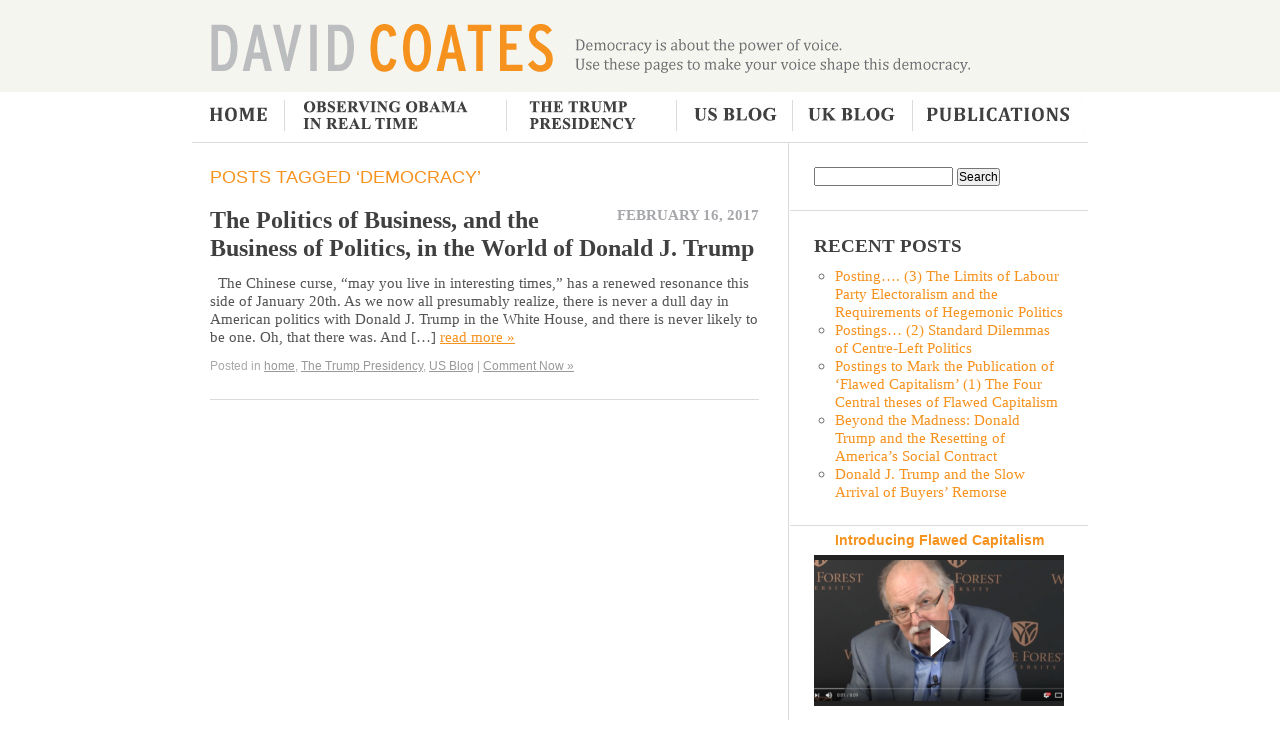

--- FILE ---
content_type: text/html; charset=UTF-8
request_url: https://www.davidcoates.net/tag/democracy/
body_size: 7162
content:
<!DOCTYPE html PUBLIC "-//W3C//DTD XHTML 1.0 Transitional//EN" "http://www.w3.org/TR/xhtml1/DTD/xhtml1-transitional.dtd">
<html xmlns="http://www.w3.org/1999/xhtml" lang="en">

<head profile="http://gmpg.org/xfn/11">
<meta http-equiv="Content-Type" content="text/html; charset=UTF-8" />

<title>democracy | David Coates</title>


<link rel="shortcut icon" href="https://www.davidcoates.net/wp-content/themes/davidcoates/img/favicon.ico" />


<meta name="google-site-verification" content="dHqrQOGbMMPFoxHvtBps8mf05f6LiWqYMpGhBbHh2bA" />

<script type="63d3ae6b5d07fc00e2804220-text/javascript"> var template_path = 'https://www.davidcoates.net/wp-content/themes/davidcoates'; </script>
<script type="63d3ae6b5d07fc00e2804220-text/javascript"> var ajaxurl = 'https://www.davidcoates.net/wp-admin/admin-ajax.php'; </script>
<script type="63d3ae6b5d07fc00e2804220-text/javascript" src="https://www.davidcoates.net/wp-content/themes/davidcoates/js/swfobject.js"></script>

<meta name="keywords" content=" Democracy, Social Security, Economics, Blog,David Coates, Pursuing the Progressive Case, Answering Back, Political Blog, Healthcare, Making the Progressive Case, Financial" />




<meta name='robots' content='max-image-preview:large' />
<style id='wp-img-auto-sizes-contain-inline-css' type='text/css'>
img:is([sizes=auto i],[sizes^="auto," i]){contain-intrinsic-size:3000px 1500px}
/*# sourceURL=wp-img-auto-sizes-contain-inline-css */
</style>
<style id='wp-block-library-inline-css' type='text/css'>
:root{--wp-block-synced-color:#7a00df;--wp-block-synced-color--rgb:122,0,223;--wp-bound-block-color:var(--wp-block-synced-color);--wp-editor-canvas-background:#ddd;--wp-admin-theme-color:#007cba;--wp-admin-theme-color--rgb:0,124,186;--wp-admin-theme-color-darker-10:#006ba1;--wp-admin-theme-color-darker-10--rgb:0,107,160.5;--wp-admin-theme-color-darker-20:#005a87;--wp-admin-theme-color-darker-20--rgb:0,90,135;--wp-admin-border-width-focus:2px}@media (min-resolution:192dpi){:root{--wp-admin-border-width-focus:1.5px}}.wp-element-button{cursor:pointer}:root .has-very-light-gray-background-color{background-color:#eee}:root .has-very-dark-gray-background-color{background-color:#313131}:root .has-very-light-gray-color{color:#eee}:root .has-very-dark-gray-color{color:#313131}:root .has-vivid-green-cyan-to-vivid-cyan-blue-gradient-background{background:linear-gradient(135deg,#00d084,#0693e3)}:root .has-purple-crush-gradient-background{background:linear-gradient(135deg,#34e2e4,#4721fb 50%,#ab1dfe)}:root .has-hazy-dawn-gradient-background{background:linear-gradient(135deg,#faaca8,#dad0ec)}:root .has-subdued-olive-gradient-background{background:linear-gradient(135deg,#fafae1,#67a671)}:root .has-atomic-cream-gradient-background{background:linear-gradient(135deg,#fdd79a,#004a59)}:root .has-nightshade-gradient-background{background:linear-gradient(135deg,#330968,#31cdcf)}:root .has-midnight-gradient-background{background:linear-gradient(135deg,#020381,#2874fc)}:root{--wp--preset--font-size--normal:16px;--wp--preset--font-size--huge:42px}.has-regular-font-size{font-size:1em}.has-larger-font-size{font-size:2.625em}.has-normal-font-size{font-size:var(--wp--preset--font-size--normal)}.has-huge-font-size{font-size:var(--wp--preset--font-size--huge)}.has-text-align-center{text-align:center}.has-text-align-left{text-align:left}.has-text-align-right{text-align:right}.has-fit-text{white-space:nowrap!important}#end-resizable-editor-section{display:none}.aligncenter{clear:both}.items-justified-left{justify-content:flex-start}.items-justified-center{justify-content:center}.items-justified-right{justify-content:flex-end}.items-justified-space-between{justify-content:space-between}.screen-reader-text{border:0;clip-path:inset(50%);height:1px;margin:-1px;overflow:hidden;padding:0;position:absolute;width:1px;word-wrap:normal!important}.screen-reader-text:focus{background-color:#ddd;clip-path:none;color:#444;display:block;font-size:1em;height:auto;left:5px;line-height:normal;padding:15px 23px 14px;text-decoration:none;top:5px;width:auto;z-index:100000}html :where(.has-border-color){border-style:solid}html :where([style*=border-top-color]){border-top-style:solid}html :where([style*=border-right-color]){border-right-style:solid}html :where([style*=border-bottom-color]){border-bottom-style:solid}html :where([style*=border-left-color]){border-left-style:solid}html :where([style*=border-width]){border-style:solid}html :where([style*=border-top-width]){border-top-style:solid}html :where([style*=border-right-width]){border-right-style:solid}html :where([style*=border-bottom-width]){border-bottom-style:solid}html :where([style*=border-left-width]){border-left-style:solid}html :where(img[class*=wp-image-]){height:auto;max-width:100%}:where(figure){margin:0 0 1em}html :where(.is-position-sticky){--wp-admin--admin-bar--position-offset:var(--wp-admin--admin-bar--height,0px)}@media screen and (max-width:600px){html :where(.is-position-sticky){--wp-admin--admin-bar--position-offset:0px}}

/*# sourceURL=wp-block-library-inline-css */
</style><style id='global-styles-inline-css' type='text/css'>
:root{--wp--preset--aspect-ratio--square: 1;--wp--preset--aspect-ratio--4-3: 4/3;--wp--preset--aspect-ratio--3-4: 3/4;--wp--preset--aspect-ratio--3-2: 3/2;--wp--preset--aspect-ratio--2-3: 2/3;--wp--preset--aspect-ratio--16-9: 16/9;--wp--preset--aspect-ratio--9-16: 9/16;--wp--preset--color--black: #000000;--wp--preset--color--cyan-bluish-gray: #abb8c3;--wp--preset--color--white: #ffffff;--wp--preset--color--pale-pink: #f78da7;--wp--preset--color--vivid-red: #cf2e2e;--wp--preset--color--luminous-vivid-orange: #ff6900;--wp--preset--color--luminous-vivid-amber: #fcb900;--wp--preset--color--light-green-cyan: #7bdcb5;--wp--preset--color--vivid-green-cyan: #00d084;--wp--preset--color--pale-cyan-blue: #8ed1fc;--wp--preset--color--vivid-cyan-blue: #0693e3;--wp--preset--color--vivid-purple: #9b51e0;--wp--preset--gradient--vivid-cyan-blue-to-vivid-purple: linear-gradient(135deg,rgb(6,147,227) 0%,rgb(155,81,224) 100%);--wp--preset--gradient--light-green-cyan-to-vivid-green-cyan: linear-gradient(135deg,rgb(122,220,180) 0%,rgb(0,208,130) 100%);--wp--preset--gradient--luminous-vivid-amber-to-luminous-vivid-orange: linear-gradient(135deg,rgb(252,185,0) 0%,rgb(255,105,0) 100%);--wp--preset--gradient--luminous-vivid-orange-to-vivid-red: linear-gradient(135deg,rgb(255,105,0) 0%,rgb(207,46,46) 100%);--wp--preset--gradient--very-light-gray-to-cyan-bluish-gray: linear-gradient(135deg,rgb(238,238,238) 0%,rgb(169,184,195) 100%);--wp--preset--gradient--cool-to-warm-spectrum: linear-gradient(135deg,rgb(74,234,220) 0%,rgb(151,120,209) 20%,rgb(207,42,186) 40%,rgb(238,44,130) 60%,rgb(251,105,98) 80%,rgb(254,248,76) 100%);--wp--preset--gradient--blush-light-purple: linear-gradient(135deg,rgb(255,206,236) 0%,rgb(152,150,240) 100%);--wp--preset--gradient--blush-bordeaux: linear-gradient(135deg,rgb(254,205,165) 0%,rgb(254,45,45) 50%,rgb(107,0,62) 100%);--wp--preset--gradient--luminous-dusk: linear-gradient(135deg,rgb(255,203,112) 0%,rgb(199,81,192) 50%,rgb(65,88,208) 100%);--wp--preset--gradient--pale-ocean: linear-gradient(135deg,rgb(255,245,203) 0%,rgb(182,227,212) 50%,rgb(51,167,181) 100%);--wp--preset--gradient--electric-grass: linear-gradient(135deg,rgb(202,248,128) 0%,rgb(113,206,126) 100%);--wp--preset--gradient--midnight: linear-gradient(135deg,rgb(2,3,129) 0%,rgb(40,116,252) 100%);--wp--preset--font-size--small: 13px;--wp--preset--font-size--medium: 20px;--wp--preset--font-size--large: 36px;--wp--preset--font-size--x-large: 42px;--wp--preset--spacing--20: 0.44rem;--wp--preset--spacing--30: 0.67rem;--wp--preset--spacing--40: 1rem;--wp--preset--spacing--50: 1.5rem;--wp--preset--spacing--60: 2.25rem;--wp--preset--spacing--70: 3.38rem;--wp--preset--spacing--80: 5.06rem;--wp--preset--shadow--natural: 6px 6px 9px rgba(0, 0, 0, 0.2);--wp--preset--shadow--deep: 12px 12px 50px rgba(0, 0, 0, 0.4);--wp--preset--shadow--sharp: 6px 6px 0px rgba(0, 0, 0, 0.2);--wp--preset--shadow--outlined: 6px 6px 0px -3px rgb(255, 255, 255), 6px 6px rgb(0, 0, 0);--wp--preset--shadow--crisp: 6px 6px 0px rgb(0, 0, 0);}:where(.is-layout-flex){gap: 0.5em;}:where(.is-layout-grid){gap: 0.5em;}body .is-layout-flex{display: flex;}.is-layout-flex{flex-wrap: wrap;align-items: center;}.is-layout-flex > :is(*, div){margin: 0;}body .is-layout-grid{display: grid;}.is-layout-grid > :is(*, div){margin: 0;}:where(.wp-block-columns.is-layout-flex){gap: 2em;}:where(.wp-block-columns.is-layout-grid){gap: 2em;}:where(.wp-block-post-template.is-layout-flex){gap: 1.25em;}:where(.wp-block-post-template.is-layout-grid){gap: 1.25em;}.has-black-color{color: var(--wp--preset--color--black) !important;}.has-cyan-bluish-gray-color{color: var(--wp--preset--color--cyan-bluish-gray) !important;}.has-white-color{color: var(--wp--preset--color--white) !important;}.has-pale-pink-color{color: var(--wp--preset--color--pale-pink) !important;}.has-vivid-red-color{color: var(--wp--preset--color--vivid-red) !important;}.has-luminous-vivid-orange-color{color: var(--wp--preset--color--luminous-vivid-orange) !important;}.has-luminous-vivid-amber-color{color: var(--wp--preset--color--luminous-vivid-amber) !important;}.has-light-green-cyan-color{color: var(--wp--preset--color--light-green-cyan) !important;}.has-vivid-green-cyan-color{color: var(--wp--preset--color--vivid-green-cyan) !important;}.has-pale-cyan-blue-color{color: var(--wp--preset--color--pale-cyan-blue) !important;}.has-vivid-cyan-blue-color{color: var(--wp--preset--color--vivid-cyan-blue) !important;}.has-vivid-purple-color{color: var(--wp--preset--color--vivid-purple) !important;}.has-black-background-color{background-color: var(--wp--preset--color--black) !important;}.has-cyan-bluish-gray-background-color{background-color: var(--wp--preset--color--cyan-bluish-gray) !important;}.has-white-background-color{background-color: var(--wp--preset--color--white) !important;}.has-pale-pink-background-color{background-color: var(--wp--preset--color--pale-pink) !important;}.has-vivid-red-background-color{background-color: var(--wp--preset--color--vivid-red) !important;}.has-luminous-vivid-orange-background-color{background-color: var(--wp--preset--color--luminous-vivid-orange) !important;}.has-luminous-vivid-amber-background-color{background-color: var(--wp--preset--color--luminous-vivid-amber) !important;}.has-light-green-cyan-background-color{background-color: var(--wp--preset--color--light-green-cyan) !important;}.has-vivid-green-cyan-background-color{background-color: var(--wp--preset--color--vivid-green-cyan) !important;}.has-pale-cyan-blue-background-color{background-color: var(--wp--preset--color--pale-cyan-blue) !important;}.has-vivid-cyan-blue-background-color{background-color: var(--wp--preset--color--vivid-cyan-blue) !important;}.has-vivid-purple-background-color{background-color: var(--wp--preset--color--vivid-purple) !important;}.has-black-border-color{border-color: var(--wp--preset--color--black) !important;}.has-cyan-bluish-gray-border-color{border-color: var(--wp--preset--color--cyan-bluish-gray) !important;}.has-white-border-color{border-color: var(--wp--preset--color--white) !important;}.has-pale-pink-border-color{border-color: var(--wp--preset--color--pale-pink) !important;}.has-vivid-red-border-color{border-color: var(--wp--preset--color--vivid-red) !important;}.has-luminous-vivid-orange-border-color{border-color: var(--wp--preset--color--luminous-vivid-orange) !important;}.has-luminous-vivid-amber-border-color{border-color: var(--wp--preset--color--luminous-vivid-amber) !important;}.has-light-green-cyan-border-color{border-color: var(--wp--preset--color--light-green-cyan) !important;}.has-vivid-green-cyan-border-color{border-color: var(--wp--preset--color--vivid-green-cyan) !important;}.has-pale-cyan-blue-border-color{border-color: var(--wp--preset--color--pale-cyan-blue) !important;}.has-vivid-cyan-blue-border-color{border-color: var(--wp--preset--color--vivid-cyan-blue) !important;}.has-vivid-purple-border-color{border-color: var(--wp--preset--color--vivid-purple) !important;}.has-vivid-cyan-blue-to-vivid-purple-gradient-background{background: var(--wp--preset--gradient--vivid-cyan-blue-to-vivid-purple) !important;}.has-light-green-cyan-to-vivid-green-cyan-gradient-background{background: var(--wp--preset--gradient--light-green-cyan-to-vivid-green-cyan) !important;}.has-luminous-vivid-amber-to-luminous-vivid-orange-gradient-background{background: var(--wp--preset--gradient--luminous-vivid-amber-to-luminous-vivid-orange) !important;}.has-luminous-vivid-orange-to-vivid-red-gradient-background{background: var(--wp--preset--gradient--luminous-vivid-orange-to-vivid-red) !important;}.has-very-light-gray-to-cyan-bluish-gray-gradient-background{background: var(--wp--preset--gradient--very-light-gray-to-cyan-bluish-gray) !important;}.has-cool-to-warm-spectrum-gradient-background{background: var(--wp--preset--gradient--cool-to-warm-spectrum) !important;}.has-blush-light-purple-gradient-background{background: var(--wp--preset--gradient--blush-light-purple) !important;}.has-blush-bordeaux-gradient-background{background: var(--wp--preset--gradient--blush-bordeaux) !important;}.has-luminous-dusk-gradient-background{background: var(--wp--preset--gradient--luminous-dusk) !important;}.has-pale-ocean-gradient-background{background: var(--wp--preset--gradient--pale-ocean) !important;}.has-electric-grass-gradient-background{background: var(--wp--preset--gradient--electric-grass) !important;}.has-midnight-gradient-background{background: var(--wp--preset--gradient--midnight) !important;}.has-small-font-size{font-size: var(--wp--preset--font-size--small) !important;}.has-medium-font-size{font-size: var(--wp--preset--font-size--medium) !important;}.has-large-font-size{font-size: var(--wp--preset--font-size--large) !important;}.has-x-large-font-size{font-size: var(--wp--preset--font-size--x-large) !important;}
/*# sourceURL=global-styles-inline-css */
</style>

<style id='classic-theme-styles-inline-css' type='text/css'>
/*! This file is auto-generated */
.wp-block-button__link{color:#fff;background-color:#32373c;border-radius:9999px;box-shadow:none;text-decoration:none;padding:calc(.667em + 2px) calc(1.333em + 2px);font-size:1.125em}.wp-block-file__button{background:#32373c;color:#fff;text-decoration:none}
/*# sourceURL=/wp-includes/css/classic-themes.min.css */
</style>
<link rel='stylesheet' id='theme-less-css' href='https://www.davidcoates.net/wp-content/themes/davidcoates/css/less.css?ver=88494' type='text/css' media='all' />
<link rel='stylesheet' id='theme-jquery-ui-1.7.2.custom-css' href='https://www.davidcoates.net/wp-content/themes/davidcoates/css/smoothness/jquery-ui-1.7.2.custom.css?ver=75088' type='text/css' media='all' />
<script type="63d3ae6b5d07fc00e2804220-text/javascript" src="https://www.davidcoates.net/wp-includes/js/jquery/jquery.min.js?ver=3.7.1" id="jquery-core-js"></script>
<script type="63d3ae6b5d07fc00e2804220-text/javascript" src="https://www.davidcoates.net/wp-includes/js/jquery/jquery-migrate.min.js?ver=3.4.1" id="jquery-migrate-js"></script>

<meta name="google-site-verification" content="pS2sGFnZ73qnwmYfTsPDvwkURHeCUWSpUYbI2Txj2KY" />
<style type="text/css">.recentcomments a{display:inline !important;padding:0 !important;margin:0 !important;}</style>
</head>

<body class="archive tag tag-democracy tag-626 wp-theme-davidcoates">
<div id="branding">
	<div>

	<!--  	<h1 id="pageTitle" class="screenReader">democracy  </h1> -->
	  <h2 id="site_home"><a href="https://www.davidcoates.net/">David Coates</a></h2>
	

	</div>
</div>





<div id="page"  class="narrow multiple sub"  >


<!-- wack -->

<ul id="menu-primary-navigation" class="quickLinks">
<li class="screenReader"><a href="#content_jump">Skip to content</a></li>
<li class="screenReader"><a href="#navigation_jump">Skip to navigation</a></li>
<li id="menu-item-715" class="menu-item menu-item-type-custom menu-item-object-custom menu-item-715"><a href="/.">Home</a></li>
<li id="menu-item-1658" class="menu-item menu-item-type-taxonomy menu-item-object-category menu-item-1658"><a href="https://www.davidcoates.net/category/observing-obama-in-real-time/">Observing Obama in Real Time</a></li>
<li id="menu-item-1579" class="menu-item menu-item-type-taxonomy menu-item-object-category menu-item-1579"><a href="https://www.davidcoates.net/category/the-trump-presidency/">The Trump Presidency</a></li>
<li id="menu-item-950" class="menu-item menu-item-type-taxonomy menu-item-object-category menu-item-950"><a href="https://www.davidcoates.net/category/blog/">US Blog</a></li>
<li id="menu-item-1149" class="menu-item menu-item-type-taxonomy menu-item-object-category menu-item-1149"><a href="https://www.davidcoates.net/category/uk-blog/">UK Blog</a></li>
<li id="menu-item-693" class="menu-item menu-item-type-post_type menu-item-object-page menu-item-693"><a href="https://www.davidcoates.net/publications/">Publications</a></li>
</ul>


<div id="feature">

</div>

<div id="contentNav" >

<a name="content_jump" id="content_jump"></a>
<div id="content" class="content">


		
 	   	  		<h2 class="pagetitle">Posts Tagged &#8216;democracy&#8217;</h2>
 	  











				<div class="post-1609 post type-post status-publish format-standard hentry category-home category-the-trump-presidency category-blog tag-business-skills tag-democracy tag-donald-trump tag-draining-of-swamps tag-markets tag-political-vandalism">
				<small class="datetime"><span>February 16, 2017</span></small>

				
				<h1 id="post-1609"><a href="https://www.davidcoates.net/2017/02/16/the-politics-of-business-and-the-business-of-politics-in-the-world-of-donald-j-trump/" rel="bookmark" title="Permanent Link to The Politics of Business, and the Business of Politics, in the World of Donald J. Trump">The Politics of Business, and the Business of Politics, in the World of Donald J. Trump</a></h1>


				<div class="entry">
					  The Chinese curse, “may you live in interesting times,” has a renewed resonance this side of January 20th. As we now all presumably realize, there is never a dull day in American politics with Donald J. Trump in the White House, and there is never likely to be one. Oh, that there was. And [&hellip;]					<a href="https://www.davidcoates.net/2017/02/16/the-politics-of-business-and-the-business-of-politics-in-the-world-of-donald-j-trump/" >read&nbsp;more&nbsp;&raquo;</a>
									</div>

				<p class="postmetadata"> Posted in <a href="https://www.davidcoates.net/category/home/" rel="category tag">home</a>, <a href="https://www.davidcoates.net/category/the-trump-presidency/" rel="category tag">The Trump Presidency</a>, <a href="https://www.davidcoates.net/category/blog/" rel="category tag">US Blog</a> |   <nobr><a href="https://www.davidcoates.net/2017/02/16/the-politics-of-business-and-the-business-of-politics-in-the-world-of-donald-j-trump/#respond">Comment Now &#187;</a></nobr></p>

			</div>

		
		<div class="navigation">
			<div class="alignleft"></div>
			<div class="alignright"></div>
		</div>
	


</div> <!-- end content -->


<a name="navigation_jump" id="navigation_jump"></a>

<div id="sidebar" class="sidebar" >
	<ul>




		<!-- sbb 73 --><li id="search-7" class="widget-1 widget-first widget widget_search"><form role="search" method="get" id="searchform" class="searchform" action="https://www.davidcoates.net/">
				<div>
					<label class="screen-reader-text" for="s">Search for:</label>
					<input type="text" value="" name="s" id="s" />
					<input type="submit" id="searchsubmit" value="Search" />
				</div>
			</form></li>
		<li id="recent-posts-4" class="widget-2 widget widget_recent_entries">
		<h2 class="widgettitle">Recent Posts</h2>
		<ul>
											<li>
					<a href="https://www.davidcoates.net/2018/04/12/posting-3-the-limits-of-labour-party-electoralism-and-the-requirements-of-hegemonic-politics/">Posting&#8230;. (3) The Limits of Labour Party Electoralism and the Requirements of Hegemonic Politics</a>
									</li>
											<li>
					<a href="https://www.davidcoates.net/2018/04/12/postings-2-standard-dilemmas-of-centre-left-politics/">Postings&#8230; (2) Standard Dilemmas of Centre-Left Politics</a>
									</li>
											<li>
					<a href="https://www.davidcoates.net/2018/04/12/postings-to-mark-the-publication-of-flawed-capitalism-1-the-four-central-theses-of-flawed-capitalism/">Postings to Mark the Publication of &#8216;Flawed Capitalism&#8217; (1) The Four Central theses of Flawed Capitalism</a>
									</li>
											<li>
					<a href="https://www.davidcoates.net/2018/01/12/beyond-the-madness-donald-trump-and-the-resetting-of-americas-social-contract/">Beyond the Madness: Donald Trump and the Resetting of America’s Social Contract</a>
									</li>
											<li>
					<a href="https://www.davidcoates.net/2017/11/01/donald-j-trump-and-the-slow-arrival-of-buyers-remorse/">Donald J. Trump and the Slow Arrival of Buyers’ Remorse</a>
									</li>
					</ul>

		</li><li id="duplicate_widget-6" class=" media_widget-2 widget_media_widget widget-3 widget widget_duplicate_widget">

<div class="recent-media-item item-1"><h3><a href="https://www.davidcoates.net/media-coverage/introducing-flawed-capitalism/">Introducing Flawed Capitalism</a></h3>

<div class="preview" href="https://www.davidcoates.net/media-coverage/introducing-flawed-capitalism/"><img width="250" height="141" src="https://www.davidcoates.net/wp-content/uploads/2018/02/introducing-flawed-capitalism-1-250x141.png" class="attachment-excerpt_250 size-excerpt_250 wp-post-image" alt="Introducing Flawed Capitalism" title="Introducing Flawed Capitalism" decoding="async" loading="lazy" srcset="https://www.davidcoates.net/wp-content/uploads/2018/02/introducing-flawed-capitalism-1-250x141.png 250w, https://www.davidcoates.net/wp-content/uploads/2018/02/introducing-flawed-capitalism-1-300x169.png 300w, https://www.davidcoates.net/wp-content/uploads/2018/02/introducing-flawed-capitalism-1-150x84.png 150w, https://www.davidcoates.net/wp-content/uploads/2018/02/introducing-flawed-capitalism-1.png 737w" sizes="auto, (max-width: 250px) 100vw, 250px" />
	<a class="play-hover-icon" href="https://www.davidcoates.net/media-coverage/introducing-flawed-capitalism/">&nbsp;</a></div></div>

<div class="recent-media-item item-2"><h3><a href="https://www.davidcoates.net/media-coverage/zsr-lecture-america-in-the-shadow-of-empires/">ZSR Lecture &#8211; America in the Shadow of Empires</a></h3>

<div class="preview" href="https://www.davidcoates.net/media-coverage/zsr-lecture-america-in-the-shadow-of-empires/"><img width="250" height="161" src="https://www.davidcoates.net/wp-content/uploads/2016/09/zsr-lecture-america-in-the-shadow-of-empires-250x161.png" class="attachment-excerpt_250 size-excerpt_250 wp-post-image" alt="ZSR Lecture &#8211; America in the Shadow of Empires" title="ZSR Lecture &#8211; America in the Shadow of Empires" decoding="async" loading="lazy" srcset="https://www.davidcoates.net/wp-content/uploads/2016/09/zsr-lecture-america-in-the-shadow-of-empires-250x161.png 250w, https://www.davidcoates.net/wp-content/uploads/2016/09/zsr-lecture-america-in-the-shadow-of-empires-300x193.png 300w, https://www.davidcoates.net/wp-content/uploads/2016/09/zsr-lecture-america-in-the-shadow-of-empires-768x494.png 768w, https://www.davidcoates.net/wp-content/uploads/2016/09/zsr-lecture-america-in-the-shadow-of-empires-800x514.png 800w, https://www.davidcoates.net/wp-content/uploads/2016/09/zsr-lecture-america-in-the-shadow-of-empires-150x96.png 150w, https://www.davidcoates.net/wp-content/uploads/2016/09/zsr-lecture-america-in-the-shadow-of-empires.png 817w" sizes="auto, (max-width: 250px) 100vw, 250px" />
	<a class="play-hover-icon" href="https://www.davidcoates.net/media-coverage/zsr-lecture-america-in-the-shadow-of-empires/">&nbsp;</a></div></div>

<div class="recent-media-item item-3"><h3><a href="https://www.davidcoates.net/media-coverage/fall-2017-friday-lecture-series-9-22-17/">Fall 2017 Friday Lecture Series (9/22/17)</a></h3>

<div class="preview" href="https://www.davidcoates.net/media-coverage/fall-2017-friday-lecture-series-9-22-17/"><img width="250" height="139" src="https://www.davidcoates.net/wp-content/uploads/2017/11/fall-2017-friday-lecture-series-92217-250x139.png" class="attachment-excerpt_250 size-excerpt_250 wp-post-image" alt="Fall 2017 Friday Lecture Series (9/22/17)" title="Fall 2017 Friday Lecture Series (9/22/17)" decoding="async" loading="lazy" srcset="https://www.davidcoates.net/wp-content/uploads/2017/11/fall-2017-friday-lecture-series-92217-250x139.png 250w, https://www.davidcoates.net/wp-content/uploads/2017/11/fall-2017-friday-lecture-series-92217-300x167.png 300w, https://www.davidcoates.net/wp-content/uploads/2017/11/fall-2017-friday-lecture-series-92217-768x426.png 768w, https://www.davidcoates.net/wp-content/uploads/2017/11/fall-2017-friday-lecture-series-92217-800x444.png 800w, https://www.davidcoates.net/wp-content/uploads/2017/11/fall-2017-friday-lecture-series-92217-150x83.png 150w, https://www.davidcoates.net/wp-content/uploads/2017/11/fall-2017-friday-lecture-series-92217.png 852w" sizes="auto, (max-width: 250px) 100vw, 250px" />
	<a class="play-hover-icon" href="https://www.davidcoates.net/media-coverage/fall-2017-friday-lecture-series-9-22-17/">&nbsp;</a></div></div>

<div class="recent-media-item item-4"><h3><a href="https://www.davidcoates.net/media-coverage/charlotte-talks-with-mike-collins/">Charlotte Talks with Mike Collins</a></h3>

<div class="preview" href="https://www.davidcoates.net/media-coverage/charlotte-talks-with-mike-collins/"><img width="215" height="339" src="https://www.davidcoates.net/wp-content/uploads/2015/06/charlotte-talks-with-mike-collins.png" class="attachment-excerpt_250 size-excerpt_250 wp-post-image" alt="Charlotte Talks with Mike Collins" title="Charlotte Talks with Mike Collins" decoding="async" loading="lazy" srcset="https://www.davidcoates.net/wp-content/uploads/2015/06/charlotte-talks-with-mike-collins.png 215w, https://www.davidcoates.net/wp-content/uploads/2015/06/charlotte-talks-with-mike-collins-190x300.png 190w, https://www.davidcoates.net/wp-content/uploads/2015/06/charlotte-talks-with-mike-collins-95x150.png 95w" sizes="auto, (max-width: 215px) 100vw, 215px" />
	<a class="play-hover-icon" href="https://www.davidcoates.net/media-coverage/charlotte-talks-with-mike-collins/">&nbsp;</a></div></div>

<div class="recent-media-item item-5"><h3><a href="https://www.davidcoates.net/media-coverage/capitalism-on-trial/">Capitalism on Trial</a></h3>

<div class="preview" href="https://www.davidcoates.net/media-coverage/capitalism-on-trial/"><img width="250" height="187" src="https://www.davidcoates.net/wp-content/uploads/2013/02/capitalism-on-trial-250x187.jpg" class="attachment-excerpt_250 size-excerpt_250 wp-post-image" alt="Capitalism on Trial" title="Capitalism on Trial" decoding="async" loading="lazy" srcset="https://www.davidcoates.net/wp-content/uploads/2013/02/capitalism-on-trial-250x187.jpg 250w, https://www.davidcoates.net/wp-content/uploads/2013/02/capitalism-on-trial-300x225.jpg 300w, https://www.davidcoates.net/wp-content/uploads/2013/02/capitalism-on-trial-150x112.jpg 150w, https://www.davidcoates.net/wp-content/uploads/2013/02/capitalism-on-trial.jpg 480w" sizes="auto, (max-width: 250px) 100vw, 250px" />
	<a class="play-hover-icon" href="https://www.davidcoates.net/media-coverage/capitalism-on-trial/">&nbsp;</a></div></div>

<div class="recent-media-item item-6"><h3><a href="https://www.davidcoates.net/media-coverage/discussing-pursuing-the-progressive-case-obama-at-half-time/">Discussing Pursuing the Progressive Case?  Obama at Half Time</a></h3>

<div class="preview" href="https://www.davidcoates.net/media-coverage/discussing-pursuing-the-progressive-case-obama-at-half-time/"><img width="250" height="191" src="https://www.davidcoates.net/wp-content/uploads/2012/01/collins1.jpg" class="attachment-excerpt_250 size-excerpt_250 wp-post-image" alt="Discussing Pursuing the Progressive Case?  Obama at Half Time" title="Discussing Pursuing the Progressive Case?  Obama at Half Time" decoding="async" loading="lazy" srcset="https://www.davidcoates.net/wp-content/uploads/2012/01/collins1.jpg 303w, https://www.davidcoates.net/wp-content/uploads/2012/01/collins1-300x229.jpg 300w" sizes="auto, (max-width: 250px) 100vw, 250px" />
	<a class="play-hover-icon" href="https://www.davidcoates.net/media-coverage/discussing-pursuing-the-progressive-case-obama-at-half-time/">&nbsp;</a></div></div><p class="older-stories"><a href="/media-coverage/">See all videos &raquo;</a></p></li><li id="text-17" class="widget-4 widget-last widget widget_text">			<div class="textwidget"><iframe src="//www.facebook.com/plugins/likebox.php?href=http%3A%2F%2Fwww.facebook.com%2Fcoatesdavid&amp;width=250&amp;height=370&amp;colorscheme=light&amp;show_faces=true&amp;border_color=%23fff&amp;stream=false&amp;header=false&amp;appId=232153256858886" scrolling="no" frameborder="0" style="border:none; overflow:hidden; width:100%; height:370px;" allowTransparency="true"></iframe></div>
		</li>	</ul>
</div> <!-- end sidebar -->

<a class="screenReader" rel="author" href="https://plus.google.com/105864017222754965825?rel=author">David Coates on Google+</a>

<div class="clearFix" ></div>







</div> <!-- end of contentNav -->
</div> <!-- end of page -->



<script type="63d3ae6b5d07fc00e2804220-text/javascript">
jQuery('.page-template-page-publications-php .page-item-8').addClass('current_page_item');
</script>



<div id="footer">
	<div>



		<p class="screenReader">
&copy; 2026 David Coates		</p>




	</div>
</div>


<script type="speculationrules">
{"prefetch":[{"source":"document","where":{"and":[{"href_matches":"/*"},{"not":{"href_matches":["/wp-*.php","/wp-admin/*","/wp-content/uploads/*","/wp-content/*","/wp-content/plugins/*","/wp-content/themes/davidcoates/*","/*\\?(.+)"]}},{"not":{"selector_matches":"a[rel~=\"nofollow\"]"}},{"not":{"selector_matches":".no-prefetch, .no-prefetch a"}}]},"eagerness":"conservative"}]}
</script>
<script type="63d3ae6b5d07fc00e2804220-text/javascript" src="https://www.davidcoates.net/wp-content/themes/davidcoates/js/site-ck.js?ver=98323" id="theme-site-ck-js"></script>
<script type="63d3ae6b5d07fc00e2804220-text/javascript" src="https://www.davidcoates.net/wp-content/themes/davidcoates/js/coffee.js?ver=88497" id="theme-coffee-js"></script>
<script type="63d3ae6b5d07fc00e2804220-text/javascript" src="https://www.davidcoates.net/wp-content/themes/davidcoates/jwplayer/jwplayer.js?ver=52355" id="theme-jwplayer-js"></script>
<script type="63d3ae6b5d07fc00e2804220-text/javascript" src="https://www.davidcoates.net/wp-content/themes/davidcoates/js/jquery.fancyletter.js?ver=75112" id="theme-jquery.fancyletter-js"></script>




<script src="/cdn-cgi/scripts/7d0fa10a/cloudflare-static/rocket-loader.min.js" data-cf-settings="63d3ae6b5d07fc00e2804220-|49" defer></script><script defer src="https://static.cloudflareinsights.com/beacon.min.js/vcd15cbe7772f49c399c6a5babf22c1241717689176015" integrity="sha512-ZpsOmlRQV6y907TI0dKBHq9Md29nnaEIPlkf84rnaERnq6zvWvPUqr2ft8M1aS28oN72PdrCzSjY4U6VaAw1EQ==" data-cf-beacon='{"version":"2024.11.0","token":"208f8f84096d424680dbfb81421b09c2","r":1,"server_timing":{"name":{"cfCacheStatus":true,"cfEdge":true,"cfExtPri":true,"cfL4":true,"cfOrigin":true,"cfSpeedBrain":true},"location_startswith":null}}' crossorigin="anonymous"></script>
</body>
</html>


--- FILE ---
content_type: text/javascript
request_url: https://www.davidcoates.net/wp-content/themes/davidcoates/js/site-ck.js?ver=98323
body_size: 926
content:
function playerReady(e){player=window.document[e.id]}function createPlayer(e,t){var n={file:e,image:t,autostart:"false"},r={allowfullscreen:"true",allowscriptaccess:"always"},i={id:"player1",name:"player1"};swfobject.embedSWF(template_path+"/jwplayer/player.swf","placeholder1","338","256","9.0.115",!1,n,r,i)}function deletePlayer(e,t,n){swfobject.removeSWF(n);var r=document.getElementById(e);r&&(r.innerHTML="<div id="+t+"></div>")}jQuery(document).ready(function(e){jQuery("#subscribe-reloaded").prop("checked",!0);try{jQuery('a[href^="#_ednref"]').each(function(){var e=jQuery(this),t=e.prop("href"),n=t.substring(t.indexOf("#")+1),r=n.replace("ednref","edn");e.prop("name",r)})}catch(t){}if(jQuery("body.category-making-the-progressive-case").length>0){e(".current-cat").removeClass("current-cat");setTimeout(function(){e(".current-cat").removeClass("current-cat")},200);setTimeout(function(){e(".current-cat").removeClass("current-cat")},400);setTimeout(function(){e(".current-cat").removeClass("current-cat")},800);setTimeout(function(){e(".current-cat").removeClass("current-cat")},1e3);setTimeout(function(){e(".current-cat").removeClass("current-cat")},3e3)}e.expr[":"].external=function(e){return!e.href.match(/^mailto\:/)&&e.hostname!=location.hostname};e("#dialog").dialog({autoOpen:!1,width:725,height:500,modal:!0,bgiframe:!0,title:"David Coates Media Library",resizable:!1,draggable:!1,open:function(){e("#player1 .info1").show()},close:function(){try{player.sendEvent("STOP");deletePlayer("playerWrapper","placeholder1","player1")}catch(e){}}});e(".playlist li a, a.mediaLibrary").click(function(){var t=e(this);e("#dialog h3.videoTitle").text(t.text());e("#dialog .info .item").hide();e("#dialog .info ."+t.attr("name")).show();e("#dialog").dialog("open");if(e("#player1").length<1){createPlayer(t.attr("href"),"http://www.davidcoates.net/videos/"+t.attr("data-image"));var n=!0}else var n=!1;try{if(!n){player.sendEvent("STOP");player.sendEvent("LOAD",{file:t.attr("href"),image:"http://www.davidcoates.net/videos/"+t.attr("data-image")})}player.sendEvent("PLAY")}catch(r){setTimeout(function(){try{if(!n){player.sendEvent("STOP");player.sendEvent("LOAD",{file:t.attr("href"),image:"http://www.davidcoates.net/videos/"+t.attr("data-image")})}player.sendEvent("PLAY")}catch(e){}},1500)}return!1});jQuery("a:external:not(.no_popout)").attr("target","_blank");e('a[href="#"]').click(function(){return!1});e(".home #feature a.link2").hover(function(){e("span",this).fadeOut()},function(){e("span",this).fadeIn()});e(".navigation").append('<div class="clearFix"></div>');e('body.category:not(".category-blog") li.cat-item-7').addClass("current-cat");e(".widget:last").addClass("last");jQuery('.single .entry p:not(".wp-caption-text"):first').fancyletter();jQuery(".page-template-page-publications-php").length>0&&jQuery("td").each(function(e,t){var n=jQuery(t),r=n.attr("colspan");typeof r!="undefined"&&r>1&&n.addClass("colspan")});jQuery(".page-id-244 .content .post h3:first").addClass("first")});var player=null;jQuery(".entry p, .entry li, .entry ul, .entry ol").removeAttr("style");jQuery(function(e){jQuery(".entry p, .entry li, .entry ul, .entry ol").removeAttr("style")});

--- FILE ---
content_type: text/javascript
request_url: https://www.davidcoates.net/wp-content/themes/davidcoates/js/jquery.fancyletter.js?ver=75112
body_size: 228
content:
;(function($) {

  $.fn.fancyletter = function(options) {

    return this.each(function() {
      var $this = $(this);
      var opts = $.extend({}, $.fn.fancyletter.defaults, options || {}, $.metadata ? $this.metadata() : $.meta ? $this.data() : {});
      var node = this;
      while (node.childNodes.length) {
    	  node = node.firstChild;
      }
      var text = node.nodeValue;
			if(typeof(text) != 'string'){ return; }
      var firstLetter = text.slice(0,1);
      var re = new RegExp(opts.characters);
      if (re.test(firstLetter)) {
      	node.nodeValue = text.slice(1);
    	  var $span = $(['<span class="',
    	    opts.commonClass,
    	    ' ',
    	    opts.ltrClassPrefix,
          firstLetter.toLowerCase(),
          '">',
            firstLetter,
          '</span>']
    		.join('')
    		).prependTo(this);
        if (opts.bgImgPath !== null)
         $span.css('backgroundImage', 'url(' + opts.bgImgPath + firstLetter.toLowerCase() + opts.bgImgExt + ')');
        }
    });
  };  

  $.fn.fancyletter.defaults = {
    commonClass:      'fancy-letter', 
    ltrClassPrefix:   'ltr-',
    characters:       '[a-zA-Z]',
    bgImgPath:        null,
    bgImgExt:         null
  };

})(jQuery);
